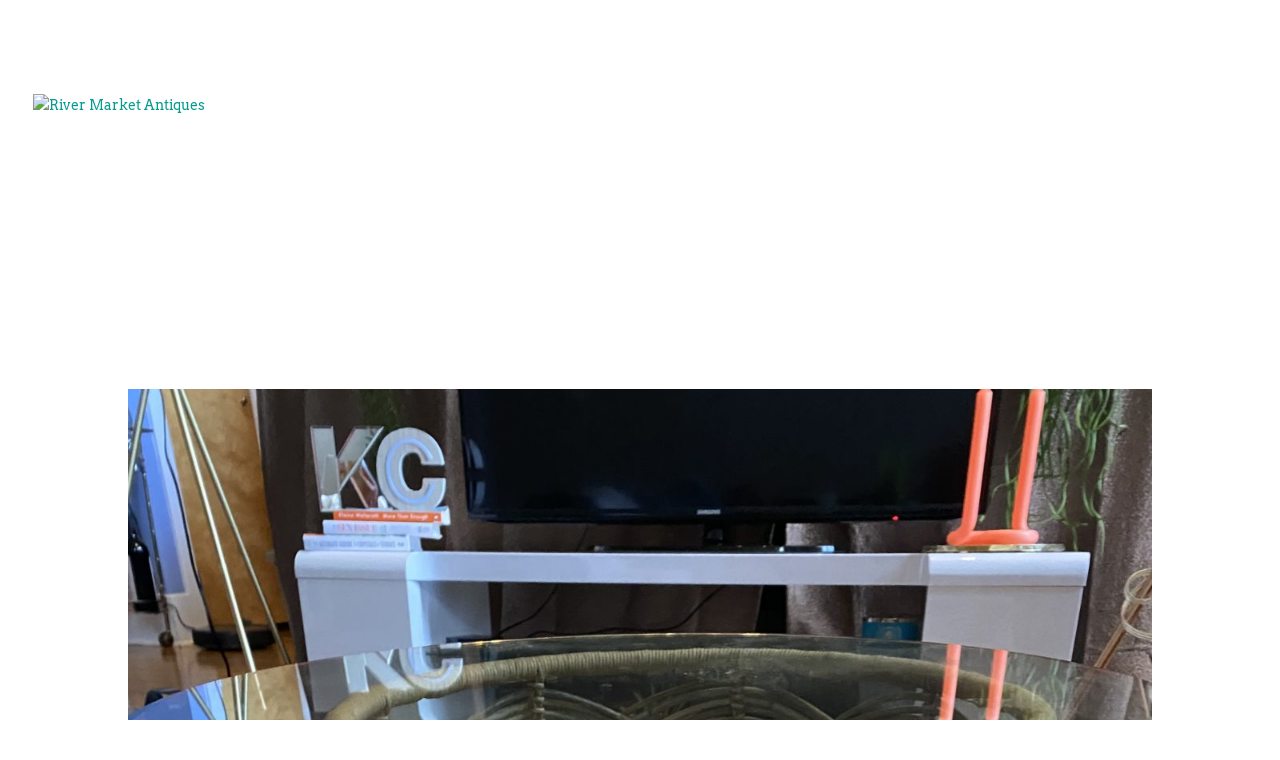

--- FILE ---
content_type: text/css
request_url: https://rivermarketantiquemall.com/wp-content/et-cache/120615/et-core-unified-cpt-tb-119249-tb-119201-deferred-120615.min.css?ver=1768379154
body_size: -127
content:
div.et_pb_section.et_pb_section_0_tb_body{background-image:url(https://rivermarketdev.wpengine.com/wp-content/uploads/2019/05/page-title-bg-retina.jpg)!important}.et_pb_image_0_tb_body{text-align:left;margin-left:0}@media only screen and (max-width:980px){.et_pb_image_0_tb_body .et_pb_image_wrap img{width:auto}}@media only screen and (max-width:767px){.et_pb_image_0_tb_body .et_pb_image_wrap img{width:auto}}.et_pb_section_2_tb_footer.et_pb_section{padding-top:12px;padding-bottom:10px}.et_pb_row_0_tb_footer.et_pb_row{padding-top:8px!important;padding-bottom:9px!important;padding-top:8px;padding-bottom:9px}.et_pb_row_0_tb_footer,body #page-container .et-db #et-boc .et-l .et_pb_row_0_tb_footer.et_pb_row,body.et_pb_pagebuilder_layout.single #page-container #et-boc .et-l .et_pb_row_0_tb_footer.et_pb_row,body.et_pb_pagebuilder_layout.single.et_full_width_page #page-container .et_pb_row_0_tb_footer.et_pb_row{width:100%;max-width:1200px}